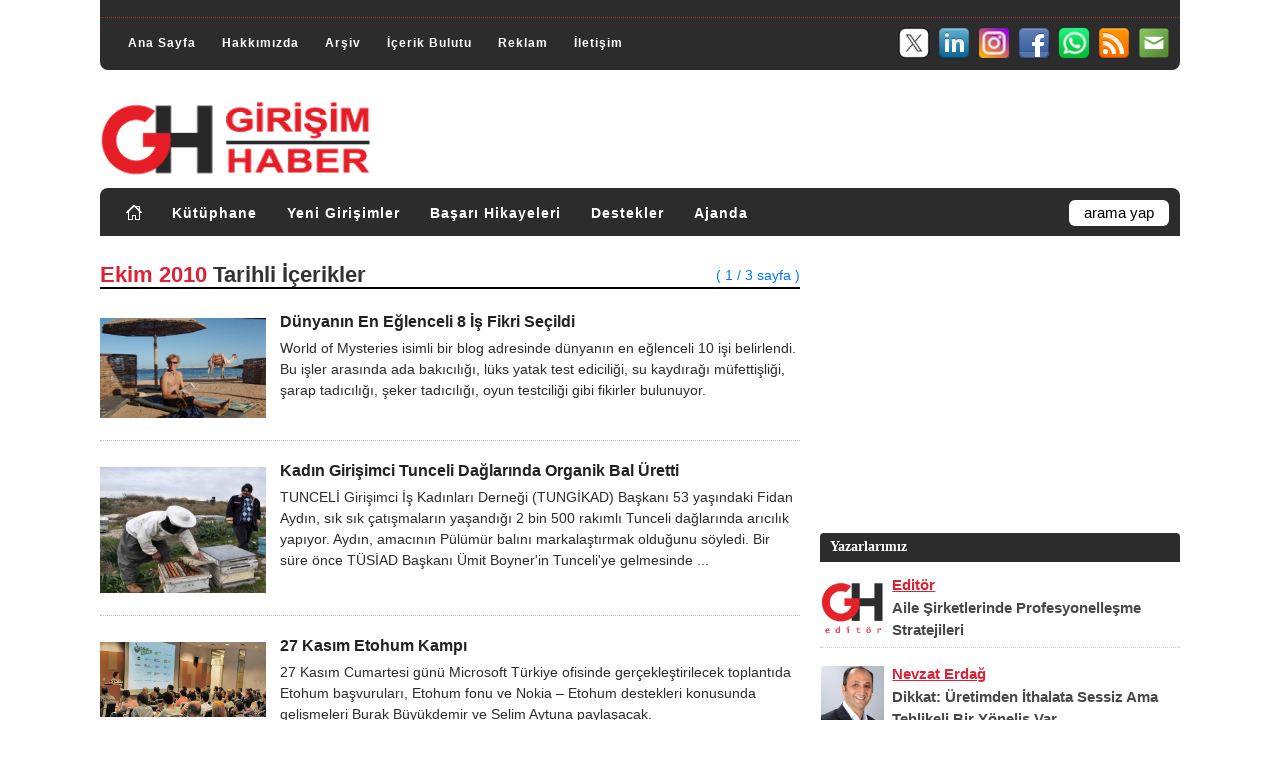

--- FILE ---
content_type: text/html; charset=utf-8
request_url: https://www.girisimhaber.com/2010/10/default.aspx
body_size: 14264
content:


<!DOCTYPE html PUBLIC "-//W3C//DTD XHTML 1.0 Transitional//EN" "https://www.w3.org/TR/xhtml1/DTD/xhtml1-transitional.dtd">
<html xmlns="https://www.w3.org/1999/xhtml" xml:lang="tr" lang="tr">
<head id="Head1"><meta name="language" content="Turkish" /><meta http-equiv="Content-Language" content="tr" /><meta charset="utf-8" /><meta http-equiv="Content-Type" content="text/html; charset=utf-8" /><meta name="author" content="Girişim Haber" /><meta name="publisher" content="Girişim Haber" /><meta name="robots" content="All" /><meta name="distribution" content="Global" /><meta name="rating" content="General" /><meta name="doc-type" content="white paper" /><meta name="doc-class" content="living document" /><meta name="doc-rights" content="public" /><meta name="classification" content="weblog" /><meta name="audience" content="all" /><meta name="google-site-verification" content="l7z8BEoIUE3xtgHxFfjo7v2riG70e-MmpVijSrGzzQ8" /><meta name="alexaVerifyID" content="i5uVbrWRIWWmHNQD1LBaUqG1Wps" /><meta name="viewport" content="width=device-width, initial-scale=1.0" /><link rel="canonical" href="https://www.girisimhaber.com" /><link rel="me" href="/hakkimizda/" /><link rel="help" title="Yardým" href="/hakkimizda/" /><link rel="stylesheet" href="/assets/css/style.css" type="text/css" defer="" /><link rel="stylesheet" href="/assets/css/master.css" type="text/css" defer="" /><link rel="stylesheet" href="/assets/css/responsive/360.css" media="(max-width:360px)" /><link rel="stylesheet" href="/assets/css/responsive/361-459.css" media="(min-width:361px) and (max-width:459px)" /><link rel="stylesheet" href="/assets/css/responsive/460-639.css" media="(min-width:460px) and (max-width:639px)" /><link rel="stylesheet" href="/assets/css/responsive/640-767.css" media="(min-width:640px) and (max-width:767px)" /><link rel="stylesheet" href="/assets/css/responsive/768-959.css" media="(min-width:768px) and (max-width:959px)" /><link rel="stylesheet" href="/assets/css/responsive/960-1199.css" media="(min-width:960px) and (max-width:1199px)" /><link rel="stylesheet" href="/assets/css/responsive/1200.css" media="(min-width:1200px)" /><link rel="stylesheet" href="/assets/css/responsive/menu.top.css" defer="" /><link rel="stylesheet" href="/assets/css/responsive/menu.cat.css" defer="" /><link rel="stylesheet" href="/assets/css/authors-posts.css" type="text/css" defer="" /><link rel="stylesheet" href="https://maxcdn.bootstrapcdn.com/font-awesome/4.4.0/css/font-awesome.min.css" defer="" /><link rel="shortcut icon" href="/assets/images/favicon.ico" type="image/x-icon" /><link rel="stylesheet" href="/assets/css/bootstrap.min.css" defer="" /><link rel="stylesheet" href="/assets/css/gh.news.css" defer="" /><link rel="stylesheet" href="/assets/css/owl.theme.min.css" defer="" /><link rel="stylesheet" href="/assets/css/owl.carousel.min.css" defer="" /><link rel="stylesheet" href="/assets/css/owl.theme.default.min.css" defer="" /><link rel="stylesheet" href="/assets/css/lazyGH.css" />
    <meta http-equiv="refresh" content="120"/>

    
    <script type="text/javascript" src="/assets/js/blog.js" defer ></script>
	<script type="text/javascript" src="/assets/js/jquery-3.5.1.min.js" charset="utf-8"></script>
    <script type="text/javascript" src="/assets/js/jquery-ui.min.js" defer ></script>
	<script type="text/javascript" src="/assets/js/bootstrap.min.js" defer ></script>
	<script type="text/javascript" src="/assets/js/menu.top.js" defer ></script>
	<script type="text/javascript" src="/assets/js/menu.cat.js" defer ></script>
	<script type="text/javascript" src="/assets/js/jquery-latest.min.js"></script>
    <script type="text/javascript" src="/assets/js/lazyGH.js"></script>

	<script async src="https://pagead2.googlesyndication.com/pagead/js/adsbygoogle.js?client=ca-pub-7326148608141245" crossorigin="anonymous"></script>
	
	<!-- Google tag (gtag.js) -->
	<script async src="https://www.googletagmanager.com/gtag/js?id=G-VNG2FBBTYB"></script>
	<script>
        window.dataLayer = window.dataLayer || [];
        function gtag() { dataLayer.push(arguments); }
        gtag('js', new Date());
        gtag('config', 'G-VNG2FBBTYB');
    </script>
<meta property="image_src" content="https://www.girisimhaber.com/assets/images/logo-use.png" /><meta property="og:site_name" content="Girişim Haber" /><meta property="og:url" content="https://www.girisimhaber.com/" /><meta property="og:title" content="Girişim Haber | Ekosistemin İçerik ve Haber Kaynağı" /><meta property="og:image" content="https://www.girisimhaber.com/assets/images/logo-use.png" /><meta property="og:description" content="Girişimcilik ile ilgili gelişmeleri takip edebileceğiniz, ekosistemdeki yeni girişimleri tanıtan girişimcilik odaklı haber, içerik ve bilgi kaynağı." /><link rel="contents" title="Archive" href="/archive.aspx" /><link rel="start" title="Girişim Haber" href="/" /><link type="application/rdf+xml" rel="meta" title="SIOC" href="https://www.girisimhaber.com/sioc.axd" /><link type="application/rss+xml" rel="alternate" title="Girişim Haber (RSS)" href="https://www.girisimhaber.com/syndication.axd?format=rss" /><link type="application/atom+xml" rel="alternate" title="Girişim Haber (ATOM)" href="https://www.girisimhaber.com/syndication.axd?format=atom" /><link type="application/rsd+xml" rel="edituri" title="RSD" href="https://www.girisimhaber.com/rsd.axd" /><meta http-equiv="content-type" content="text/html; charset=utf-8" /><link type="application/opensearchdescription+xml" rel="search" title="Girişim Haber" href="https://www.girisimhaber.com/opensearch.axd" /><link rel="prev" title="Previous page" href="/2010/10/default.aspx?page=2" /><link rel="prev" title="Previous page" href="/2010/10/default.aspx?page=2" /><title>
	Ekim 2010 tarihli Girişim Haberleri
</title></head>
<body>
    <form method="post" action="/2010/10/default.aspx" id="Form1" class="body">
<div class="aspNetHidden">
<input type="hidden" name="__EVENTTARGET" id="__EVENTTARGET" value="" />
<input type="hidden" name="__EVENTARGUMENT" id="__EVENTARGUMENT" value="" />
<input type="hidden" name="__COMPRESSEDVIEWSTATE" id="__COMPRESSEDVIEWSTATE" value="H4sIAAAAAAAEAPvPyC/ByCoXH++cn1dSlJ9THJRaWJpZlBqQX1zilJic7Z1aGR8vxsQqkVySY2Cg4pOfnpkXXJJYUlpsqAISMsQpY8zPymVkaGxqZGFuYGyZAgCx3wCIaQAAAA==" />
<input type="hidden" name="__VIEWSTATE" id="__VIEWSTATE" value="" />
</div>

<script type="text/javascript">
//<![CDATA[
var theForm = document.forms['Form1'];
if (!theForm) {
    theForm = document.Form1;
}
function __doPostBack(eventTarget, eventArgument) {
    if (!theForm.onsubmit || (theForm.onsubmit() != false)) {
        theForm.__EVENTTARGET.value = eventTarget;
        theForm.__EVENTARGUMENT.value = eventArgument;
        theForm.submit();
    }
}
//]]>
</script>


		<button onclick="backTopFunction()" id="backTopBtn" title="Yukarý Git">&uarr;</button>
        <div id="body_cover" class="clearfloat">
            <div id="top_header">
				<div id="top_banner" style="display:none"></div>
				<div class="clearRow"></div>
				<hr style=" margin-bottom:8px; border-top:0;" />
				<div class="clearRow"></div>
                <div id="top_div">
					<div id="menuTop">
						<ul>
							<li><a href="https://www.girisimhaber.com/" rel="home">Ana Sayfa</a></li>
							<li><a href="https://www.girisimhaber.com/hakkimizda">Hakkımızda</a></li>
							<li style="display:none;"><a href="https://www.girisimhaber.com/hizmetlerimiz">Hizmetlerimiz</a></li>
							<li><a href="https://www.girisimhaber.com/arsiv">Arşiv</a></li>
							<li><a href="https://www.girisimhaber.com/etiket-bulutu">İçerik Bulutu</a></li>
							<li><a href="https://www.girisimhaber.com/reklam">Reklam</a></li>
							<li><a href="https://www.girisimhaber.com/iletisim">İletişim</a></li>
						</ul>
					</div>
					<div id="header_sm">
						<ul>
							<li><a target="_blank" href="/bulten"><img src="/assets/images/icons/sm/32/mailing.png" alt="Girişim Haber E-Bülten" border="0" /></a></li>
							<li><a target="_blank" href="/RSS"><img src="/assets/images/icons/sm/32/RSS.png" alt=" Girişim Haber RSS" border="0" /></a></li>
							<li><a target="_blank" href="https://www.whatsapp.com/channel/0029Va5lABj0bIdfks4qPa0T"><img src="/assets/images/icons/sm/32/whatsapp.png" alt="GH @ Whatsapp" border="0" /></a></li>
							<li><a target="_blank" href="https://www.facebook.com/GirisimHaber"><img src="/assets/images/icons/sm/32/facebook.png" alt="GH @ Facebook" border="0" /></a></li>
							<li><a target="_blank" href="https://www.instagram.com/girisimhaber/"><img src="/assets/images/icons/sm/32/instagram.png" alt="GH @ Instagram" border="0" /></a></li>
							<li><a target="_blank" href="https://www.linkedin.com/company/girisimhaber/"><img src="/assets/images/icons/sm/32/linkedin.png" alt="GH @ Linkedin" border="0" /></a></li>
							<li><a target="_blank" href="https://x.com/GirisimHaber"><img src="/assets/images/icons/sm/32/X.png" alt="GH @ X" border="0" /></a></li>
						</ul>
					</div>
                </div>
				<div class="clearRow"></div>
            </div>
            <div id="header" class="clearfloat">
                <div class="clearfloat">
                    <div id="logo">
                        <a href="https://www.girisimhaber.com/">
                            <img src="/assets/images/logo.png" id="imgGH" alt="Girişim Haber" />
                        </a>
                    </div>
					<div id="logo_banner"></div>
                </div>
                <div id="navBar">
					<div id="menuCat">
						<ul>
							<li><a href="https://www.girisimhaber.com/" rel="home"><img src="/assets/images/icons/home.png" alt="Girişim Haber Ana Sayfa" style="border:0; margin-top:-2px;" ></img></a></li>
							<li><a href="https://www.girisimhaber.com/kategori/kutuphane">Kütüphane</a></li>
							<li><a href="https://www.girisimhaber.com/kategori/yeni-girisim">Yeni Girişimler</a></li>
							<li><a href="https://www.girisimhaber.com/kategori/basari-hikayeleri">Başarı Hikayeleri</a></li>
							<li><a href="https://www.girisimhaber.com/kategori/girisimci-destekleri">Destekler</a></li>
							<li><a href="https://www.girisimhaber.com/kategori/girisimci-ajandasi">Ajanda</a></li>
						</ul>
					</div>
                    <div id="searchbar">
                        <div id="searchbox">
<input type="text" value="arama yap" id="searchfield" onkeypress="if(event.keyCode==13) return GBContentEngine.search('/')" onfocus="GBContentEngine.searchClear('arama yap')" onblur="GBContentEngine.searchClear('arama yap')" /><input type="button" value="Ara" id="searchbutton" onclick="GBContentEngine.search('/');" onkeypress="GBContentEngine.search('/');" /></div>

                    </div>
                </div>
            </div>
            <div id="pBody" class="clearfloat">
                <div class="postBar">
                    
    <div id="cphBody_divError"></div>
    
	<div class="clearRow"></div>
    <div id="cphBody_pnlSubTitle" class="SubTitle">
        <h1 class="SubTitle_Header"><span style="color:#DD2233;">Ekim 2010</span> Tarihli İçerikler</h1>
        <div class="SubTitle_Counter"><a href="#Pager">( 1 / 3 sayfa )</a></div>
    </div>
	<div class="clearRow10"></div>
    
    
    <div id="cphBody_divPager_Top" style="width:100%; text-align:right;">
        
    </div>	
	<div class="clearRow5"></div>
	
    
<div class="postPagingTop" style="display:none;">
  <a href="/2010/10/default.aspx?page=2" id="cphBody_PostList1_hlPrev_top" style="float:left">&lt;&lt; Önceki Haberler</a>
  
  <br />
</div>
<div id="cphBody_PostList1_posts" class="posts"><div id="cphBody_PostList1_b26ad89302d04b6588eee0da194e42b1_frontpage">
<div class="post_item_homelist">
	<div class="post_image_homelist">
		<a href="/post/2010/10/31/Dunyanin-En-Eglenceli-8-Is-Fikri-Secildi.aspx" class="title" rel="bookmark" ><img src="https://www.girisimhaber.com/image.axd?picture=2010%2f10%2fGH_Ben_Southall.jpg" width="auto" height="auto"  class="lazyGH" alt="Dünyanın En Eğlenceli 8 İş Fikri Seçildi" /></a>
	</div>
	<div class="post_title_homelist">
		<a href="/post/2010/10/31/Dunyanin-En-Eglenceli-8-Is-Fikri-Secildi.aspx" rel="bookmark" ><h3>D&#252;nyanın En Eğlenceli 8 İş Fikri Se&#231;ildi</h3></a>
	</div>
	<div class="post_info_homelist">
		
	</div>
	<div class="post_summary_homelist">
		World of Mysteries isimli bir blog adresinde dünyanın en eğlenceli 10 işi belirlendi. Bu işler arasında ada bakıcılığı, lüks yatak test ediciliği, su kaydırağı müfettişliği, şarap tadıcılığı, şeker tadıcılığı, oyun testciliği gibi fikirler bulunuyor.&nbsp;
		
	</div>
</div></div><div id="cphBody_PostList1_3a5ead6031a04107ad1f5f6abb2f8901_frontpage">
<div class="post_item_homelist">
	<div class="post_image_homelist">
		<a href="/post/2010/10/31/Kadin-Girisimci-Tunceli-Daglarinda-Organik-Bal-Uretti.aspx" class="title" rel="bookmark" ><img src="../../image.axd?picture=2010%2f10%2ftunceli-daglarinda-organik-bal-uretimi.jpg" width="auto" height="auto"  class="lazyGH" alt="Kadın Girişimci Tunceli Dağlarında Organik Bal Üretti" /></a>
	</div>
	<div class="post_title_homelist">
		<a href="/post/2010/10/31/Kadin-Girisimci-Tunceli-Daglarinda-Organik-Bal-Uretti.aspx" rel="bookmark" ><h3>Kadın Girişimci Tunceli Dağlarında Organik Bal &#220;retti</h3></a>
	</div>
	<div class="post_info_homelist">
		
	</div>
	<div class="post_summary_homelist">
		TUNCELİ Girişimci İş Kadınları Derneği (TUNGİKAD) Başkanı 53 yaşındaki Fidan Aydın, sık sık çatışmaların yaşandığı 2 bin 500 rakımlı Tunceli dağlarında arıcılık yapıyor. Aydın, amacının Pülümür balını markalaştırmak olduğunu söyledi. Bir süre önce TÜSİAD Başkanı Ümit Boyner'in Tunceli'ye gelmesinde  ...&nbsp;
		
	</div>
</div></div><div id="cphBody_PostList1_88c85ce0da9e4d8e957cabc55b741b0e_frontpage">
<div class="post_item_homelist">
	<div class="post_image_homelist">
		<a href="/post/2010/10/30/27-Kasim-Etohum-Kampi.aspx" class="title" rel="bookmark" ><img src="https://www.girisimhaber.com/image.axd?picture=2010%2f10%2fGH_Etohum.jpg" width="auto" height="auto"  class="lazyGH" alt="27 Kasım Etohum Kampı" /></a>
	</div>
	<div class="post_title_homelist">
		<a href="/post/2010/10/30/27-Kasim-Etohum-Kampi.aspx" rel="bookmark" ><h3>27 Kasım Etohum Kampı</h3></a>
	</div>
	<div class="post_info_homelist">
		
	</div>
	<div class="post_summary_homelist">
		27 Kasım Cumartesi günü Microsoft Türkiye ofisinde gerçekleştirilecek toplantıda Etohum başvuruları, Etohum fonu ve Nokia – Etohum destekleri konusunda gelişmeleri Burak Büyükdemir ve Selim Aytuna paylaşacak.&nbsp;
		
	</div>
</div></div><div id="cphBody_PostList1_1f565b4287714cbd86d22cb4a5e3c4b9_frontpage">
<div class="post_item_homelist">
	<div class="post_image_homelist">
		<a href="/post/2010/10/28/koc-tofas-ve-vestel-ar-ge-devleri-arasina-girdi.aspx" class="title" rel="bookmark" ><img src="https://www.girisimhaber.com/image.axd?picture=2010%2f10%2ftoyota.jpg" width="auto" height="auto"  class="lazyGH" alt="Koç, Tofaş ve Vestel, Ar-Ge Devleri Arasına Girdi" /></a>
	</div>
	<div class="post_title_homelist">
		<a href="/post/2010/10/28/koc-tofas-ve-vestel-ar-ge-devleri-arasina-girdi.aspx" rel="bookmark" ><h3>Ko&#231;, Tofaş ve Vestel, Ar-Ge Devleri Arasına Girdi</h3></a>
	</div>
	<div class="post_info_homelist">
		
	</div>
	<div class="post_summary_homelist">
		Dünyada en çok Ar-Ge harcaması yapan şirketler arasına Türkler de girdi. AB Komisyonu'nun raporu dünya devlerinin 2009'da Ar-Ge yatırımlarına harcadıkları paraları ortaya koydu. Listeye üç Türk şirketi de girdi. Koç Holding 505'inci, Tofaş 529'uncu ve Vestel 1096'ncı sırayı aldı.&nbsp;
		
	</div>
</div></div><div id="cphBody_PostList1_fc32fd5c55814e7ba59ddffab0bb1137_frontpage">
<div class="post_item_homelist">
	<div class="post_image_homelist">
		<a href="/post/2010/10/28/Agacin-Hasadini-15-Saniyede-Toplayan-Makine-Gelistirdiler.aspx" class="title" rel="bookmark" ><img src="https://www.girisimhaber.com/image.axd?picture=2010%2f10%2fk_Agac-Sallama-Makinesi.jpg" width="auto" height="auto"  class="lazyGH" alt="Ağacın Hasadını 15 Saniyede Toplayan Makine Geliştirdiler" /></a>
	</div>
	<div class="post_title_homelist">
		<a href="/post/2010/10/28/Agacin-Hasadini-15-Saniyede-Toplayan-Makine-Gelistirdiler.aspx" rel="bookmark" ><h3>Ağacın Hasadını 15 Saniyede Toplayan Makine Geliştirdiler</h3></a>
	</div>
	<div class="post_info_homelist">
		
	</div>
	<div class="post_summary_homelist">
		Denizli’de bir emekli cerrahi uzmanı ile makina mühendisi ‘Ağaç Sallama Makinesi’ geliştirdi.

Türkiye’de devletin de desteği ile son yıllarda binlerce dönümlük araziye ceviz ve badem ağacı dikildi. Ancak bunların hasadını yapmak kolay değil. Ceviz ağacının uzun boyuna birçok sırık yetişmediği içi ...&nbsp;
		
	</div>
</div></div><div id="cphBody_PostList1_86a6a1d5a7894ca1b63d509f55c88633_frontpage">
<div class="post_item_homelist">
	<div class="post_image_homelist">
		<a href="/post/2010/10/28/igiad-girisimcilik-odulu-saruhan-grubunun-oldu.aspx" class="title" rel="bookmark" ><img src="https://www.girisimhaber.com/image.axd?picture=2010%2f10%2figiad.jpg" width="auto" height="auto"  class="lazyGH" alt="İGİAD Girişimcilik Ödülü Saruhan Grubu’nun Oldu" /></a>
	</div>
	<div class="post_title_homelist">
		<a href="/post/2010/10/28/igiad-girisimcilik-odulu-saruhan-grubunun-oldu.aspx" rel="bookmark" ><h3>İGİAD Girişimcilik &#214;d&#252;l&#252; Saruhan Grubu’nun Oldu</h3></a>
	</div>
	<div class="post_info_homelist">
		
	</div>
	<div class="post_summary_homelist">
		İktisadi Girişim ve İş Ahlakı Derneği’nin (İGİAD) Girişimcilik Ödülü’ne Saruhan Şirketler Grubu Yönetim Kurulu...&nbsp;
		
	</div>
</div></div>
<div style="clear:both; overflow:hidden; padding: 12px 0 10px 0; width:100%; min-height:100px; display:block;">
	<script async src="https://pagead2.googlesyndication.com/pagead/js/adsbygoogle.js"></script>
	<!-- Duyarlı ddGen Banner -->
	<ins class="adsbygoogle"
		 style="display:block"
		 data-ad-client="ca-pub-7326148608141245"
		 data-ad-slot="5375713202"
		 data-ad-format="link"
		 data-full-width-responsive="true"></ins>
	<script>
		 (adsbygoogle = window.adsbygoogle || []).push({});
	</script>
</div>
<div class="clearRow20"></div><div id="cphBody_PostList1_23e73a18463b4b3e9145a2991a2bff72_frontpage">
<div class="post_item_homelist">
	<div class="post_image_homelist">
		<a href="/post/2010/10/28/Turkcell-TeknoFikirleri-Bekliyor.aspx" class="title" rel="bookmark" ><img src="../../image.axd?picture=2010%2f10%2fturkcell.jpeg" width="auto" height="auto"  class="lazyGH" alt="Turkcell TeknoFikir'leri Bekliyor" /></a>
	</div>
	<div class="post_title_homelist">
		<a href="/post/2010/10/28/Turkcell-TeknoFikirleri-Bekliyor.aspx" rel="bookmark" ><h3>Turkcell TeknoFikir&#39;leri Bekliyor</h3></a>
	</div>
	<div class="post_info_homelist">
		
	</div>
	<div class="post_summary_homelist">
		Turkcell’den yapılan açıklamada, Turkcell ile etkin girişimcileri desteklemek amacıyla kurulmuş uluslararası sivil toplum kuruluşu Endeavor Türkiye tarafından, Türkiye’de geliştirilen mobil iş fikirlerinin sayısını artırmak, gençlerin fikirlerini başarılı iş modellerine dönüştürmek ve ekosisteme yen ...&nbsp;
		
	</div>
</div></div><div id="cphBody_PostList1_916c1da5a15a4456b9174e722958fc5d_frontpage">
<div class="post_item_homelist">
	<div class="post_image_homelist">
		<a href="/post/2010/10/28/Gayrimenkul-Odullerine-AUTOPIA-Damgasi.aspx" class="title" rel="bookmark" ><img src="../../image.axd?picture=2010%2f10%2fautopia.jpg" width="auto" height="auto"  class="lazyGH" alt="Gayrimenkul Ödülleri'ne AUTOPIA Damgası" /></a>
	</div>
	<div class="post_title_homelist">
		<a href="/post/2010/10/28/Gayrimenkul-Odullerine-AUTOPIA-Damgasi.aspx" rel="bookmark" ><h3>Gayrimenkul &#214;d&#252;lleri&#39;ne AUTOPIA Damgası</h3></a>
	</div>
	<div class="post_info_homelist">
		
	</div>
	<div class="post_summary_homelist">
		24 Eylül Cuma günü İngiltere’nin başkenti Londra’da düzenlenen Uluslararası Gayrimenkul Ödülleri yarışmasında hem Türkiye’nin 2010 yılındaki Mimari Projesi hem de Avrupa’nın 2010 yılındaki Mimari Projesi kategorilerinde birincilik ödüllerini kazanan Autopia bu sene düzenlenen ödül törenine adeta dam ...&nbsp;
		
	</div>
</div></div><div id="cphBody_PostList1_f200885ba7af4999938c50f4b916fdfe_frontpage">
<div class="post_item_homelist">
	<div class="post_image_homelist">
		<a href="/post/2010/10/26/Uygulamali-Girisimcilik-Egitimi.aspx" class="title" rel="bookmark" ><img src="https://www.girisimhaber.com/image.axd?picture=2010%2f10%2fGH_Egitim.jpg" width="auto" height="auto"  class="lazyGH" alt="Uygulamalı Girişimcilik Eğitimi" /></a>
	</div>
	<div class="post_title_homelist">
		<a href="/post/2010/10/26/Uygulamali-Girisimcilik-Egitimi.aspx" rel="bookmark" ><h3>Uygulamalı Girişimcilik Eğitimi</h3></a>
	</div>
	<div class="post_info_homelist">
		
	</div>
	<div class="post_summary_homelist">
		İstanbul Esnaf ve Sanatkârlar Odaları Birliği (İSTESOB), hayata geçirdiği eğitim programı ile 250 kursiyere hem patronluk öğretti hem de para kazandırdı. Eğitimin ardından kendi iş yerlerini açacak kursiyerler, 27 bin lira hibe para ve 70bin TL'ye kadar sıfır faizli kredi kullanmaya hak kazanacak.&nbsp;
		
	</div>
</div></div><div id="cphBody_PostList1_b6abbf3821d4476fa8e8c133e0aef62b_frontpage">
<div class="post_item_homelist">
	<div class="post_image_homelist">
		<a href="/post/2010/10/25/Ar-Ge-ye-en-cok-onem-veren-sektor-savunma-sanayi.aspx" class="title" rel="bookmark" ><img src="https://www.girisimhaber.com/image.axd?picture=2010%2f10%2farge.jpg" width="auto" height="auto"  class="lazyGH" alt="Ar-Ge’ye En Fazla Önem Veren Sektör Savunma Sanayi" /></a>
	</div>
	<div class="post_title_homelist">
		<a href="/post/2010/10/25/Ar-Ge-ye-en-cok-onem-veren-sektor-savunma-sanayi.aspx" rel="bookmark" ><h3>Ar-Ge’ye En Fazla &#214;nem Veren Sekt&#246;r Savunma Sanayi</h3></a>
	</div>
	<div class="post_info_homelist">
		
	</div>
	<div class="post_summary_homelist">
		TOBB Türkiye Savunma Sanayi Meclisi toplantısına katılan Savunma Sanayi Müsteşarı Murad Bayar, savunma sanayini, Ar-Ge ve teknolojik gelişime en çok önem veren sektör olarak nitelendirdi. Bayar, güçlü savunma sanayinin, güçlü yan sanayi ile mümkün olduğuna dikkat çekerken, sektörün 2011 yılında, 1 m ...&nbsp;
		
	</div>
</div></div><div id="cphBody_PostList1_6f87eef0077b44ff9bba7d386764daef_frontpage">
<div class="post_item_homelist">
	<div class="post_image_homelist">
		<a href="/post/2010/10/25/mucit-kobiler-bulus-hizinda-cin-e-yetisti.aspx" class="title" rel="bookmark" ><img src="https://www.girisimhaber.com/image.axd?picture=2010%2f10%2fpatentt.jpg" width="auto" height="auto"  class="lazyGH" alt="Mucit KOBİ'ler Buluş Hızında Çin'e Yetişti" /></a>
	</div>
	<div class="post_title_homelist">
		<a href="/post/2010/10/25/mucit-kobiler-bulus-hizinda-cin-e-yetisti.aspx" rel="bookmark" ><h3>Mucit KOBİ&#39;ler Buluş Hızında &#199;in&#39;e Yetişti</h3></a>
	</div>
	<div class="post_info_homelist">
		
	</div>
	<div class="post_summary_homelist">
		2005'te başlayan Ar-Ge teşvikleri Türk sanayisine devrim yaptırdı. Özellikle KOBİ'ler cumhuriyet tarihinde ilk kez patent artış hızında Ülkeler Artış oranı (%) dünya ikincisi oldu. Markalaşmada ise 85 bin tescil ile Avrupa lideriyiz. Türkiye son beş yıldır patent ve buluş alanında adeta sessiz bir d ...&nbsp;
		
	</div>
</div></div><div id="cphBody_PostList1_8c1e64c261ce4d02a42d09bdf83cfba4_frontpage">
<div class="post_item_homelist">
	<div class="post_image_homelist">
		<a href="/post/2010/10/25/batakligi-bahce-yapti-yilda-60-ton-kivi-uretiyor.aspx" class="title" rel="bookmark" ><img src="https://www.girisimhaber.com/image.axd?picture=2010%2f10%2fimgres.jpg" width="auto" height="auto"  class="lazyGH" alt="Bataklığı Bahçe Yaptı, Yılda 60 Ton Kivi Üretiyor" /></a>
	</div>
	<div class="post_title_homelist">
		<a href="/post/2010/10/25/batakligi-bahce-yapti-yilda-60-ton-kivi-uretiyor.aspx" rel="bookmark" ><h3>Bataklığı Bah&#231;e Yaptı, Yılda 60 Ton Kivi &#220;retiyor</h3></a>
	</div>
	<div class="post_info_homelist">
		
	</div>
	<div class="post_summary_homelist">
		Bartın'da 2002 yılından beri tekstil üretimi gerçekleştiren Yonca-Tim Tekstil Tarım Şirketi meyve üretiminde de adından söz ettirmeye başladı. Otlak ve balçık araziyi büyük bir özveri ve çalışma ile tarıma açıp modern şartlarda kivi üretimi yapmaya başlayan firma yılda 60 ton kivi üretmeyi başardı. ...&nbsp;
		
	</div>
</div></div><div id="cphBody_PostList1_d1e7d535c64348aa9e3a60bf8d6b6fae_frontpage">
<div class="post_item_homelist">
	<div class="post_image_homelist">
		<a href="/post/2010/10/25/itu-binlerce-proje-gelistirdi-kasasina-225-milyon-tl-girdi.aspx" class="title" rel="bookmark" ><img src="https://www.girisimhaber.com/image.axd?picture=2010%2f10%2fimgresss.jpg" width="auto" height="auto"  class="lazyGH" alt="İTÜ Binlerce Proje Geliştirdi Kasasına 225 Milyon TL Girdi" /></a>
	</div>
	<div class="post_title_homelist">
		<a href="/post/2010/10/25/itu-binlerce-proje-gelistirdi-kasasina-225-milyon-tl-girdi.aspx" rel="bookmark" ><h3>İT&#220; Binlerce Proje Geliştirdi Kasasına 225 Milyon TL Girdi</h3></a>
	</div>
	<div class="post_info_homelist">
		
	</div>
	<div class="post_summary_homelist">
		Üniversite ile sanayi işbirliğini uygulayan İTÜ, bünyesindeki ARI Teknokent’te Türkiye’nin ilk helikopterinden nano teknolojiye kadar binlerce proje üretti. Kasasına 225 milyon TL girdi. En prestijli üniversite sıralama sistemi olan “QSTimes Higher Education” ın verilerine göre dünyada 129′uncu olan ...&nbsp;
		
	</div>
</div></div>
<div style="clear:both; overflow:hidden; padding: 12px 0 10px 0; width:100%; min-height:100px; display:block;">
	<script async src="https://pagead2.googlesyndication.com/pagead/js/adsbygoogle.js"></script>
	<!-- Duyarlı ddGen Banner -->
	<ins class="adsbygoogle"
		 style="display:block"
		 data-ad-client="ca-pub-7326148608141245"
		 data-ad-slot="5375713202"
		 data-ad-format="link"
		 data-full-width-responsive="true"></ins>
	<script>
		 (adsbygoogle = window.adsbygoogle || []).push({});
	</script>
</div>
<div class="clearRow20"></div><div id="cphBody_PostList1_ced5cf786c894b6db834939826230164_frontpage">
<div class="post_item_homelist">
	<div class="post_image_homelist">
		<a href="/post/2010/10/24/Girisimcilere-450-Milyon-Lira-Hibe-Edilecek.aspx" class="title" rel="bookmark" ><img src="../../image.axd?picture=2010%2f10%2fkobi_hibe.jpeg" width="auto" height="auto"  class="lazyGH" alt="Girişimcilere 450 Milyon Lira Hibe Edilecek" /></a>
	</div>
	<div class="post_title_homelist">
		<a href="/post/2010/10/24/Girisimcilere-450-Milyon-Lira-Hibe-Edilecek.aspx" rel="bookmark" ><h3>Girişimcilere 450 Milyon Lira Hibe Edilecek</h3></a>
	</div>
	<div class="post_info_homelist">
		
	</div>
	<div class="post_summary_homelist">
		Türkiye'de 2005 yılında işsizliğe panzehir olarak yapılandırılmaya başlanan ve ilk örnekleri İzmir ile Adana’da kurulan Bölgesel Kalkınma Ajansları’nın sayısı 26’yı buldu. Amaçları finansman sıkıntısı çeken yaratıcı ve üretici KOBİ’leri desteklemek olan ajansların destekleme ve hibe bütçeleri de top ...&nbsp;
		
	</div>
</div></div><div id="cphBody_PostList1_fa9713237bdb40738cb585de6fb50bdf_frontpage">
<div class="post_item_homelist">
	<div class="post_image_homelist">
		<a href="/post/2010/10/24/Turkiyenin-En-Basarili-10-Genci-Aciklandi.aspx" class="title" rel="bookmark" ><img src="../../image.axd?picture=2010%2f10%2ftoyp_logo.jpg" width="auto" height="auto"  class="lazyGH" alt="Türkiye'nin En Başarılı 10 Genci Açıklandı !" /></a>
	</div>
	<div class="post_title_homelist">
		<a href="/post/2010/10/24/Turkiyenin-En-Basarili-10-Genci-Aciklandi.aspx" rel="bookmark" ><h3>T&#252;rkiye&#39;nin En Başarılı 10 Genci A&#231;ıklandı !</h3></a>
	</div>
	<div class="post_info_homelist">
		
	</div>
	<div class="post_summary_homelist">
		Junior Chamber International tarafından düzenlenen TOYP'10 (Ten Outstanding Young Persons) "Türkiye'nin 10 Başarılı Genci" ödül töreni Kadir Has Üniversitesi'nde gerçekleştirildi ve Türkiye'nin en başarılı 10 genci açıklandı.&nbsp;
		
	</div>
</div></div><div id="cphBody_PostList1_15bd607d1d8345e282e7206c1775d40c_frontpage">
<div class="post_item_homelist">
	<div class="post_image_homelist">
		<a href="/post/2010/10/23/birFIKRINmiVAR-Girisimcilik-Seruveni-2010-11.aspx" class="title" rel="bookmark" ><img src="https://www.girisimhaber.com/image.axd?picture=2010%2f10%2flogo2010-11.png" width="auto" height="auto"  class="lazyGH" alt="birFİKRİNmiVAR? Girişimcilik Serüveni 2010/ 11" /></a>
	</div>
	<div class="post_title_homelist">
		<a href="/post/2010/10/23/birFIKRINmiVAR-Girisimcilik-Seruveni-2010-11.aspx" rel="bookmark" ><h3>birFİKRİNmiVAR? Girişimcilik Ser&#252;veni 2010/ 11</h3></a>
	</div>
	<div class="post_info_homelist">
		
	</div>
	<div class="post_summary_homelist">
		2007’den beri düzenlenen ve bu süreçte 162 farklı üniversiteden 5.000'in üzerinde başvuru alarak kıran kırana bir mücadeleye ev sahipliği yapan ve her sene birinci gelen girişimcisinin hayalini gerçekleştirip ona şirket kurarak büyük ses getiren girişimcilik yarışmamız bu sene daha güçlü ortaklar ve ...&nbsp;
		
	</div>
</div></div><div id="cphBody_PostList1_87a58e4ad3cd4941bcd02814a08f6be5_frontpage">
<div class="post_item_homelist">
	<div class="post_image_homelist">
		<a href="/post/2010/10/23/O2O-Ticarette-Trilyon-Dolarlik-Firsat.aspx" class="title" rel="bookmark" ><img src="https://www.girisimhaber.com/image.axd?picture=2010%2f10%2fGH_spa.jpg" width="auto" height="auto"  class="lazyGH" alt="O2O Ticarette Trilyon Dolarlık Fırsat" /></a>
	</div>
	<div class="post_title_homelist">
		<a href="/post/2010/10/23/O2O-Ticarette-Trilyon-Dolarlik-Firsat.aspx" rel="bookmark" ><h3>O2O Ticarette Trilyon Dolarlık Fırsat</h3></a>
	</div>
	<div class="post_info_homelist">
		
	</div>
	<div class="post_summary_homelist">
		Groupon’u aslında çok kısa bir zamanda bu kadar büyüyebilen bir şirket yapan, indirimli ürünlerin site üzerinden belirli bir miktarda satıldıktan sonra alıcılara gönderilmesi değil. Aslında Groupon’u bu kadar büyüten ürün satışı da değil.&nbsp;
		
	</div>
</div></div><div id="cphBody_PostList1_d19044ce23ec4ef7b3c99d84dafb9b3d_frontpage">
<div class="post_item_homelist">
	<div class="post_image_homelist">
		<a href="/post/2010/10/23/Genc-Girisimciler-TOBBda-Meclis-Kuruyor.aspx" class="title" rel="bookmark" ><img src="../../image.axd?picture=2010%2f10%2ftobb.jpg" width="auto" height="auto"  class="lazyGH" alt="Genç Girişimciler TOBB'da Meclis Kuruyor!" /></a>
	</div>
	<div class="post_title_homelist">
		<a href="/post/2010/10/23/Genc-Girisimciler-TOBBda-Meclis-Kuruyor.aspx" rel="bookmark" ><h3>Gen&#231; Girişimciler TOBB&#39;da Meclis Kuruyor!</h3></a>
	</div>
	<div class="post_info_homelist">
		
	</div>
	<div class="post_summary_homelist">
		TOBB Ankara Genç Girişimciler Kurulu, Başkentte genç girişimcilerin temsil edileceği bir meclisin kuruluşu için çalışmalara başladı. Ankara Ticaret Odası'ndan (ATO) yapılan yazılı açıklamaya göre, Teknogirişim İşletmeleri ve Araştırma Geliştirme Derneği'nin (TARGET) 1. Olağan Genel Kurulu 15 Ekim'de ...&nbsp;
		
	</div>
</div></div><div id="cphBody_PostList1_4dd82276940d4d65a4629b6d41da2e9d_frontpage">
<div class="post_item_homelist">
	<div class="post_image_homelist">
		<a href="/post/2010/10/22/Musluk-Suyunu-Icirmek-Icin-1-5-Milyon-Liralik-Yatirim-Yapti.aspx" class="title" rel="bookmark" ><img src="../../image.axd?picture=2010%2f10%2ficme_suyu_yatirim.jpg" width="auto" height="auto"  class="lazyGH" alt="Musluk Suyunu İçirmek İçin 1,5 Milyon Liralık Yatırım Yaptı" /></a>
	</div>
	<div class="post_title_homelist">
		<a href="/post/2010/10/22/Musluk-Suyunu-Icirmek-Icin-1-5-Milyon-Liralik-Yatirim-Yapti.aspx" rel="bookmark" ><h3>Musluk Suyunu İ&#231;irmek İ&#231;in 1,5 Milyon Liralık Yatırım Yaptı</h3></a>
	</div>
	<div class="post_info_homelist">
		
	</div>
	<div class="post_summary_homelist">
		Doğadaki kaynak suyu oluşumunu taklit ederek ürettiği Tordes markalı su mineralleştirme cihazlarıyla piyasaya giren Zet Group 1,5 milyon TL yatırımla Türkiye’de üretime başladı. Şirket, sisteminin, musluk suyunun demleyip, içime hazır hale getirdiğini savunuyor.&nbsp;
		
	</div>
</div></div><div id="cphBody_PostList1_05794bf9b73a4420829d92449b7330ea_frontpage">
<div class="post_item_homelist">
	<div class="post_image_homelist">
		<a href="/post/2010/10/22/Sanko-Holdingden-Gaziantepe-80-Milyon-Dolarlik-Yatirim.aspx" class="title" rel="bookmark" ><img src="../../image.axd?picture=2010%2f10%2fsanko_logosu.jpg" width="auto" height="auto"  class="lazyGH" alt="Sanko Holding'den Gaziantep'e 80 Milyon Dolarlık Yatırım" /></a>
	</div>
	<div class="post_title_homelist">
		<a href="/post/2010/10/22/Sanko-Holdingden-Gaziantepe-80-Milyon-Dolarlik-Yatirim.aspx" rel="bookmark" ><h3>Sanko Holding&#39;den Gaziantep&#39;e 80 Milyon Dolarlık Yatırım</h3></a>
	</div>
	<div class="post_info_homelist">
		
	</div>
	<div class="post_summary_homelist">
		Sanko Holding’in ambalaj sektöründeki şirketi Süper Film, Gaziantep’te 80 milyon dolarlık yatırımla yıllık 50 bin ton polyester film (BOPET) üretecek tesis kuruyor.&nbsp;
		
	</div>
</div></div></div>
<div id="cphBody_PostList1_pPaging" class="postPaging" style="display:none;">
  <a href="/2010/10/default.aspx?page=2" id="cphBody_PostList1_hlPrev" style="float:left">&lt;&lt; Önceki Haberler</a>
  
</div>
    
	
    <div id="cphBody_divPager_Bottom">
        <div class="clearRow10"></div>
        <div style="margin: 0 auto; width:200px;" ><div class="pagerItem_Number_Active" >1</div><div class="pagerItem_NumberDivider">|</div><div class="pagerItem_Number" ><a href="/2010/10/default.aspx?page=2">2</a></div><div class="pagerItem_NumberDivider">|</div><div class="pagerItem_Number" ><a href="/2010/10/default.aspx?page=3">3</a></div><div class="pagerItem_NumberDivider">|</div><div class="pagerItem_Number" ><a href="/2010/10/default.aspx?page=2">&raquo;</a></div></div>
        <div class="clearRow10"></div>
    </div>
    <div class="clearRow10"></div>

                </div>
                <div id="sideBar" class="clearfloat">
                    <div id="div_MayNotBeDisplay_Ads">
                        <div style="display:none; margin:0 0 15px 0;">
							<img class="lazyGH" src="https://www.girisimhaber.com/assets/images/banners/tc.png" style="width:100%;" alt="Türkiye Cumhuriyeti" />
						</div>
                        <div id="sidebar-topbanner" style="display:block;">
							<script async src="https://pagead2.googlesyndication.com/pagead/js/adsbygoogle.js?client=ca-pub-7326148608141245"
     crossorigin="anonymous"></script>
							<!-- 300x250 Banner 1 -->
							<ins class="adsbygoogle"
								 style="display:inline-block;width:300px;height:250px"
								 data-ad-client="ca-pub-7326148608141245"
								 data-ad-slot="9603922191"></ins>
							<script>
								 (adsbygoogle = window.adsbygoogle || []).push({});
							</script>
						</div>
						<div style="display:none; margin:10px 0 0 0;">
							<a href="https://www.girisimhaber.com/post/2023/12/19/Teknofest-2024-Yarisma-Bavurulari-Basladi.aspx" target="_blank" style="border:0px;">
								<img class="lazyGH" src="https://www.girisimhaber.com/assets/images/banners/teknofest-2024-gh.jpg" style="width:100%;" />
							</a>
						</div>
						<div style="display:none; margin:10px 0 5px 0;">
							<a href="https://www.girisimhaber.com/reklam#banner" target="_self" style="border:0px;">
								<img class="lazyGH" src="https://www.girisimhaber.com/assets/images/banners/reklam-vermek-istermisiniz-350x46.png" style="width:100%;" />
							</a>
						</div>
                    </div>
                    <div class="clearRow"></div>
                    <div id="div_MayNotBeDisplay_Auths" style="display:block;">
                        <div id="sideBar-bottom">
                            <h3>Yazarlarımız</h3>
                            

<div style="background-color:White;">
    <ul id="authors" class="authors_posts">
        <li class="authors_posts_li">	<a href="/yazar/editor"><img src="https://www.girisimhaber.com/assets/images/profiles/gh-editor.png" width="80" height="80" style="border:0;"  alt="Editör" /></a>	<a style="color:#DD2233; text-decoration:underline;" href="/yazar/editor"><h2>Editör</h2></a>	<div style="height:4px;"></div>	<a class="authors_posts_post" href="/post/2026/01/16/Aile-Sirketlerinde-Profesyonellesme-Stratejileri.aspx">Aile Şirketlerinde Profesyonelleşme Stratejileri</a></li><li class="authors_posts_li">	<a href="/yazar/nevzat-erdag"><img src="https://www.girisimhaber.com/assets/images/profiles/nevzat-erdag.jpg" width="80" height="80" style="border:0;"  alt="Nevzat Erdağ" /></a>	<a style="color:#DD2233; text-decoration:underline;" href="/yazar/nevzat-erdag"><h2>Nevzat Erdağ</h2></a>	<div style="height:4px;"></div>	<a class="authors_posts_post" href="/post/2025/12/03/Dikkat-Uretimden-Ithalata-Sessiz-Ama-Tehlikeli-Bir-Yonelis-Var.aspx">Dikkat: Üretimden İthalata Sessiz Ama Tehlikeli Bir Yöneliş Var</a></li><li class="authors_posts_li">	<a href="/yazar/idris-cin"><img src="https://www.girisimhaber.com/assets/images/profiles/idris-cin-y.png" width="80" height="80" style="border:0;"  alt="İdris Cin" /></a>	<a style="color:#DD2233; text-decoration:underline;" href="/yazar/idris-cin"><h2>İdris Cin</h2></a>	<div style="height:4px;"></div>	<a class="authors_posts_post" href="/post/2025/10/28/TURKIYE-GIRISIMCI-BULUSMASI-2025-Geri-Sayim-Basladi.aspx">TÜRKİYE GİRİŞİMCİ BULUŞMASI 2025 İçin Geri Sayım Başladı</a></li><li class="authors_posts_li">	<a href="/yazar/emrah-altuntecim"><img src="https://www.girisimhaber.com/assets/images/profiles/Emrah-Altuntecim.jpg" width="80" height="80" style="border:0;"  alt="Emrah Altuntecim" /></a>	<a style="color:#DD2233; text-decoration:underline;" href="/yazar/emrah-altuntecim"><h2>Emrah Altuntecim</h2></a>	<div style="height:4px;"></div>	<a class="authors_posts_post" href="/post/2025/02/15/Yapay-Zeka-Endise-ve-Farkindalik.aspx">Yapay Zekâ, Endişe ve Farkındalık</a></li><li class="authors_posts_li">	<a href="/yazar/konuk-yazar"><img src="https://www.girisimhaber.com/assets/images/profiles/gh-konuk-yazar.jpg" width="80" height="80" style="border:0;"  alt="Konuk Yazar" /></a>	<a style="color:#DD2233; text-decoration:underline;" href="/yazar/konuk-yazar"><h2>Konuk Yazar</h2></a>	<div style="height:4px;"></div>	<a class="authors_posts_post" href="/post/2022/07/25/Biz-Yapalim-Musteri-Zaten-Gelir-Dedik-Gelmedi-ve-Battik.aspx">"Biz Yapalım Müşteri Zaten Gelir" Dedik, Gelmedi ve Battık!</a></li><li class="authors_posts_li">	<a href="/yazar/salih-keskin"><img src="https://www.girisimhaber.com/assets/images/profiles/salih-keskin.jpg" width="80" height="80" style="border:0;"  alt="Salih Keskin" /></a>	<a style="color:#DD2233; text-decoration:underline;" href="/yazar/salih-keskin"><h2>Salih Keskin</h2></a>	<div style="height:4px;"></div>	<a class="authors_posts_post" href="/post/2022/06/30/Girisimciler-Yaptiginiz-Isin-Kilosu-Kac-Para.aspx">Girişimciler, Yaptığınız İşin Kilosu Kaç Para?</a></li>
    </ul>
</div>
                        </div>
                    </div>
                    <div id="div_MayNotBeDisplay_Cats">
                        <div id="sideBar_cat">
                            <h3>İçerik Kategorileri</h3>
                            <span><DIV><a href="/kategori/aile-sirketleri/feed"><img src="/assets/images/icons/rss.png" alt="Aile Şirketleri RSS" class="rssButton lazyGH" /></a><a href="/kategori/aile-sirketleri" title="Aile Şirketleri"><h2>Aile Şirketleri</h2></a></DIV><DIV><a href="/kategori/arastirma-rapor/feed"><img src="/assets/images/icons/rss.png" alt="Araştırma / Rapor RSS" class="rssButton lazyGH" /></a><a href="/kategori/arastirma-rapor" title="Araştırma / Rapor"><h2>Araştırma / Rapor</h2></a></DIV><DIV><a href="/kategori/basari-hikayeleri/feed"><img src="/assets/images/icons/rss.png" alt="Başarı Hikayeleri RSS" class="rssButton lazyGH" /></a><a href="/kategori/basari-hikayeleri" title="Başarı Hikayeleri"><h2>Başarı Hikayeleri</h2></a></DIV><DIV><a href="/kategori/basarisizlik-hikayeleri/feed"><img src="/assets/images/icons/rss.png" alt="Başarısızlık Hikayeleri RSS" class="rssButton lazyGH" /></a><a href="/kategori/basarisizlik-hikayeleri" title="Başarısızlık Hikayeleri"><h2>Başarısızlık Hikayeleri</h2></a></DIV><DIV><a href="/kategori/bayilik-franchise/feed"><img src="/assets/images/icons/rss.png" alt="Bayilik / Franchise RSS" class="rssButton lazyGH" /></a><a href="/kategori/bayilik-franchise" title="Bayilik / Franchise"><h2>Bayilik / Franchise</h2></a></DIV><DIV><a href="/kategori/bilisim-teknoloji/feed"><img src="/assets/images/icons/rss.png" alt="Bilişim / Teknoloji RSS" class="rssButton lazyGH" /></a><a href="/kategori/bilisim-teknoloji" title="Bilişim / Teknoloji"><h2>Bilişim / Teknoloji</h2></a></DIV><DIV><a href="/kategori/cocuk-girisimci/feed"><img src="/assets/images/icons/rss.png" alt="Çocuk Girişimci RSS" class="rssButton lazyGH" /></a><a href="/kategori/cocuk-girisimci" title="Çocuk Girişimci"><h2>&#199;ocuk Girişimci</h2></a></DIV><DIV><a href="/kategori/dijital-para-kripto/feed"><img src="/assets/images/icons/rss.png" alt="Dijital Para / Kripto RSS" class="rssButton lazyGH" /></a><a href="/kategori/dijital-para-kripto" title="Dijital Para / Kripto"><h2>Dijital Para / Kripto</h2></a></DIV><DIV><a href="/kategori/egitim-universite/feed"><img src="/assets/images/icons/rss.png" alt="Eğitim / Üniversite RSS" class="rssButton lazyGH" /></a><a href="/kategori/egitim-universite" title="Eğitim / Üniversite"><h2>Eğitim / &#220;niversite</h2></a></DIV><DIV><a href="/kategori/etkinlik/feed"><img src="/assets/images/icons/rss.png" alt="Etkinlik RSS" class="rssButton lazyGH" /></a><a href="/kategori/etkinlik" title="Etkinlik"><h2>Etkinlik</h2></a></DIV><DIV><a href="/kategori/firsat-kampanya/feed"><img src="/assets/images/icons/rss.png" alt="Fırsat / Kampanya RSS" class="rssButton lazyGH" /></a><a href="/kategori/firsat-kampanya" title="Fırsat / Kampanya"><h2>Fırsat / Kampanya</h2></a></DIV><DIV><a href="/kategori/finans-fintech/feed"><img src="/assets/images/icons/rss.png" alt="Finans / FinTech RSS" class="rssButton lazyGH" /></a><a href="/kategori/finans-fintech" title="Finans / FinTech"><h2>Finans / FinTech</h2></a></DIV><DIV><a href="/kategori/genc-girisimciler/feed"><img src="/assets/images/icons/rss.png" alt="Genç Girişimciler RSS" class="rssButton lazyGH" /></a><a href="/kategori/genc-girisimciler" title="Genç Girişimciler"><h2>Gen&#231; Girişimciler</h2></a></DIV><DIV><a href="/kategori/girisim-gelismeleri/feed"><img src="/assets/images/icons/rss.png" alt="Girişim Gelişmeleri RSS" class="rssButton lazyGH" /></a><a href="/kategori/girisim-gelismeleri" title="Girişim Gelişmeleri"><h2>Girişim Gelişmeleri</h2></a></DIV><DIV><a href="/kategori/girisim-programi/feed"><img src="/assets/images/icons/rss.png" alt="Girişim Programı RSS" class="rssButton lazyGH" /></a><a href="/kategori/girisim-programi" title="Girişim Programı"><h2>Girişim Programı</h2></a></DIV><DIV><a href="/kategori/girisimci-ajandasi/feed"><img src="/assets/images/icons/rss.png" alt="Girişimci Ajandası RSS" class="rssButton lazyGH" /></a><a href="/kategori/girisimci-ajandasi" title="Girişimci Ajandası"><h2>Girişimci Ajandası</h2></a></DIV><DIV><a href="/kategori/girisimci-destekleri/feed"><img src="/assets/images/icons/rss.png" alt="Girişimci Destekleri RSS" class="rssButton lazyGH" /></a><a href="/kategori/girisimci-destekleri" title="Girişimci Destekleri"><h2>Girişimci Destekleri</h2></a></DIV><DIV><a href="/kategori/girisimci-ekosistemi/feed"><img src="/assets/images/icons/rss.png" alt="Girişimci Ekosistemi RSS" class="rssButton lazyGH" /></a><a href="/kategori/girisimci-ekosistemi" title="Girişimci Ekosistemi"><h2>Girişimci Ekosistemi</h2></a></DIV><DIV><a href="/kategori/girisimci-hikayeleri/feed"><img src="/assets/images/icons/rss.png" alt="Girişimci Hikayeleri RSS" class="rssButton lazyGH" /></a><a href="/kategori/girisimci-hikayeleri" title="Girişimci Hikayeleri"><h2>Girişimci Hikayeleri</h2></a></DIV><DIV><a href="/kategori/girisimci-rehberi/feed"><img src="/assets/images/icons/rss.png" alt="Girişimci Rehberi RSS" class="rssButton lazyGH" /></a><a href="/kategori/girisimci-rehberi" title="Girişimci Rehberi"><h2>Girişimci Rehberi</h2></a></DIV><DIV><a href="/kategori/girisimci-roportajlari/feed"><img src="/assets/images/icons/rss.png" alt="Girişimci Röportajları RSS" class="rssButton lazyGH" /></a><a href="/kategori/girisimci-roportajlari" title="Girişimci Röportajları"><h2>Girişimci R&#246;portajları</h2></a></DIV><DIV><a href="/kategori/girisimci-trendleri/feed"><img src="/assets/images/icons/rss.png" alt="Girişimci Trendleri RSS" class="rssButton lazyGH" /></a><a href="/kategori/girisimci-trendleri" title="Girişimci Trendleri"><h2>Girişimci Trendleri</h2></a></DIV><DIV><a href="/kategori/hizmet-sektorleri/feed"><img src="/assets/images/icons/rss.png" alt="Hizmet Sektörleri RSS" class="rssButton lazyGH" /></a><a href="/kategori/hizmet-sektorleri" title="Hizmet Sektörleri"><h2>Hizmet Sekt&#246;rleri</h2></a></DIV><DIV><a href="/kategori/ihracat-ithalat/feed"><img src="/assets/images/icons/rss.png" alt="İhracat / İthalat RSS" class="rssButton lazyGH" /></a><a href="/kategori/ihracat-ithalat" title="İhracat / İthalat"><h2>İhracat / İthalat</h2></a></DIV><DIV><a href="/kategori/inovasyon/feed"><img src="/assets/images/icons/rss.png" alt="İnovasyon RSS" class="rssButton lazyGH" /></a><a href="/kategori/inovasyon" title="İnovasyon"><h2>İnovasyon</h2></a></DIV><DIV><a href="/kategori/is-dunyasi/feed"><img src="/assets/images/icons/rss.png" alt="İş Dünyası RSS" class="rssButton lazyGH" /></a><a href="/kategori/is-dunyasi" title="İş Dünyası"><h2>İş D&#252;nyası</h2></a></DIV><DIV><a href="/kategori/is-fikirleri/feed"><img src="/assets/images/icons/rss.png" alt="İş Fikirleri RSS" class="rssButton lazyGH" /></a><a href="/kategori/is-fikirleri" title="İş Fikirleri"><h2>İş Fikirleri</h2></a></DIV><DIV><a href="/kategori/kadin-girisimci/feed"><img src="/assets/images/icons/rss.png" alt="Kadın Girişimci RSS" class="rssButton lazyGH" /></a><a href="/kategori/kadin-girisimci" title="Kadın Girişimci"><h2>Kadın Girişimci</h2></a></DIV><DIV><a href="/kategori/kamu/feed"><img src="/assets/images/icons/rss.png" alt="KAMU RSS" class="rssButton lazyGH" /></a><a href="/kategori/kamu" title="KAMU"><h2>KAMU</h2></a></DIV><DIV><a href="/kategori/kisisel-gelisim/feed"><img src="/assets/images/icons/rss.png" alt="Kişisel Gelişim RSS" class="rssButton lazyGH" /></a><a href="/kategori/kisisel-gelisim" title="Kişisel Gelişim"><h2>Kişisel Gelişim</h2></a></DIV><DIV><a href="/kategori/kobi/feed"><img src="/assets/images/icons/rss.png" alt="KOBİ RSS" class="rssButton lazyGH" /></a><a href="/kategori/kobi" title="KOBİ"><h2>KOBİ</h2></a></DIV><DIV><a href="/kategori/mobil-teknolojiler/feed"><img src="/assets/images/icons/rss.png" alt="Mobil Teknolojiler RSS" class="rssButton lazyGH" /></a><a href="/kategori/mobil-teknolojiler" title="Mobil Teknolojiler"><h2>Mobil Teknolojiler</h2></a></DIV><DIV><a href="/kategori/mucit-girisimciler/feed"><img src="/assets/images/icons/rss.png" alt="Mucit Girişimciler RSS" class="rssButton lazyGH" /></a><a href="/kategori/mucit-girisimciler" title="Mucit Girişimciler"><h2>Mucit Girişimciler</h2></a></DIV><DIV><a href="/kategori/pazarlama/feed"><img src="/assets/images/icons/rss.png" alt="Pazarlama RSS" class="rssButton lazyGH" /></a><a href="/kategori/pazarlama" title="Pazarlama"><h2>Pazarlama</h2></a></DIV><DIV><a href="/kategori/reel-sektor/feed"><img src="/assets/images/icons/rss.png" alt="Reel Sektör RSS" class="rssButton lazyGH" /></a><a href="/kategori/reel-sektor" title="Reel Sektör"><h2>Reel Sekt&#246;r</h2></a></DIV><DIV><a href="/kategori/saglik-teknolojileri/feed"><img src="/assets/images/icons/rss.png" alt="Sağlık Teknolojileri RSS" class="rssButton lazyGH" /></a><a href="/kategori/saglik-teknolojileri" title="Sağlık Teknolojileri"><h2>Sağlık Teknolojileri</h2></a></DIV><DIV><a href="/kategori/savunma-teknolojileri/feed"><img src="/assets/images/icons/rss.png" alt="Savunma Teknolojileri RSS" class="rssButton lazyGH" /></a><a href="/kategori/savunma-teknolojileri" title="Savunma Teknolojileri"><h2>Savunma Teknolojileri</h2></a></DIV><DIV><a href="/kategori/sosyal-girisimcilik/feed"><img src="/assets/images/icons/rss.png" alt="Sosyal Girişimcilik RSS" class="rssButton lazyGH" /></a><a href="/kategori/sosyal-girisimcilik" title="Sosyal Girişimcilik"><h2>Sosyal Girişimcilik</h2></a></DIV><DIV><a href="/kategori/stk/feed"><img src="/assets/images/icons/rss.png" alt="STK RSS" class="rssButton lazyGH" /></a><a href="/kategori/stk" title="STK"><h2>STK</h2></a></DIV><DIV><a href="/kategori/sirket-haberleri/feed"><img src="/assets/images/icons/rss.png" alt="Şirket Haberleri RSS" class="rssButton lazyGH" /></a><a href="/kategori/sirket-haberleri" title="Şirket Haberleri"><h2>Şirket Haberleri</h2></a></DIV><DIV><a href="/kategori/tanitim-advertorial/feed"><img src="/assets/images/icons/rss.png" alt="Tanıtım - Advertorial RSS" class="rssButton lazyGH" /></a><a href="/kategori/tanitim-advertorial" title="Tanıtım - Advertorial"><h2>Tanıtım - Advertorial</h2></a></DIV><DIV><a href="/kategori/tanitim-destek/feed"><img src="/assets/images/icons/rss.png" alt="Tanıtım - Destek RSS" class="rssButton lazyGH" /></a><a href="/kategori/tanitim-destek" title="Tanıtım - Destek"><h2>Tanıtım - Destek</h2></a></DIV><DIV><a href="/kategori/tarim-hayvancilik/feed"><img src="/assets/images/icons/rss.png" alt="Tarım / Hayvancılık RSS" class="rssButton lazyGH" /></a><a href="/kategori/tarim-hayvancilik" title="Tarım / Hayvancılık"><h2>Tarım / Hayvancılık</h2></a></DIV><DIV><a href="/kategori/ulusal/feed"><img src="/assets/images/icons/rss.png" alt="Ulusal RSS" class="rssButton lazyGH" /></a><a href="/kategori/ulusal" title="Ulusal"><h2>Ulusal</h2></a></DIV><DIV><a href="/kategori/uluslararasi/feed"><img src="/assets/images/icons/rss.png" alt="Uluslararası RSS" class="rssButton lazyGH" /></a><a href="/kategori/uluslararasi" title="Uluslararası"><h2>Uluslararası</h2></a></DIV><DIV><a href="/kategori/video-haber/feed"><img src="/assets/images/icons/rss.png" alt="Video Haber RSS" class="rssButton lazyGH" /></a><a href="/kategori/video-haber" title="Video Haber"><h2>Video Haber</h2></a></DIV><DIV><a href="/kategori/yapay-zeka/feed"><img src="/assets/images/icons/rss.png" alt="Yapay Zeka RSS" class="rssButton lazyGH" /></a><a href="/kategori/yapay-zeka" title="Yapay Zeka"><h2>Yapay Zeka</h2></a></DIV><DIV><a href="/kategori/yarisma/feed"><img src="/assets/images/icons/rss.png" alt="Yarışma RSS" class="rssButton lazyGH" /></a><a href="/kategori/yarisma" title="Yarışma"><h2>Yarışma</h2></a></DIV><DIV><a href="/kategori/yatirim/feed"><img src="/assets/images/icons/rss.png" alt="Yatırım RSS" class="rssButton lazyGH" /></a><a href="/kategori/yatirim" title="Yatırım"><h2>Yatırım</h2></a></DIV><DIV><a href="/kategori/yeni-girisim/feed"><img src="/assets/images/icons/rss.png" alt="Yeni Girişim RSS" class="rssButton lazyGH" /></a><a href="/kategori/yeni-girisim" title="Yeni Girişim"><h2>Yeni Girişim</h2></a></DIV></span>

                        </div>
                    </div>
					<div class="clearRow10"></div>
					<div></div>
                    
                    <div id="div_MayNotBeDisplay_News" style="display:block;">
						<div class="clearRow"></div>
						<div style="margin: 10px 0 0 0;">
							<a href="/ebulten.html" target="_blank" style="border:0px;">
								<img class="lazyGH" src="https://www.girisimhaber.com/assets/images/banners/mail_bulten.png" style="width:350px; margin:0 auto;" alt="Girişim Haber E-Bülten" />
							</a>
						</div>
					</div>
                    <div id="div_MayNotBeDisplay_Social" style="display:block;"></div>
                    <div id="div_MayNotBeDisplay_Logo" style="width:100%; padding: 15px 0 20px 0; text-align:center; background-color:#FFF; border: solid 0px #CCC;">
                        <img class="lazyGH" style="margin-left:auto; margin-right:auto;" src="/assets/images/logo-use.png" alt="Girişim Haber Logo" />
                    </div>
                </div>
            </div>
            <div id="footer" class="clearfloat">
                <div id="footer_comments">
                    <h3>Son Yorumlar</h3>
                    <ul id="recentComments" class="recentComments"><li><a href="/post/2010/12/20/Kendi-Isini-Kuracak-Girisimciler-Icin-42-Yeni-Is-Modeli.aspx#id_27b33b8b-85fa-4fab-a6da-97a74e068c02" rel="nofollow" style="Font-Weight:Bold;">fatih tas</a>: geleneksel taksi durakları ve taksiciler, google’da nasıl üs… <a href="/post/2010/12/20/Kendi-Isini-Kuracak-Girisimciler-Icin-42-Yeni-Is-Modeli.aspx#id_27b33b8b-85fa-4fab-a6da-97a74e068c02" class="moreLink">Okuyun »</a></li><li><b>muhammed berk :</b> merhabalar ben bir genç girişimci olarak yeni bir girişimde … <a href="/post/2010/12/20/Kendi-Isini-Kuracak-Girisimciler-Icin-42-Yeni-Is-Modeli.aspx#id_22ebc39b-4720-42a9-b3bc-70c2e02fdefa" class="moreLink">Okuyun »</a></li><li><b>ankara gazi mahallesi &#231;ilingir:</b> teşekurlşer

https://ankaracilingirim.com/gazi-mahallesi-c… <a href="/post/2023/08/12/Lamborghininin-ve-Traktorcu-Ferruccionun-Ilginc-Hikayesi.aspx#id_068d7ddb-4040-4a65-83ad-b6735faf0f6d" class="moreLink">Okuyun »</a></li><li><b>mesut:</b> ceviri yaparken internet baglantisina ihtiyac duyuyor mu aca… <a href="/post/2024/02/12/Anlik-Ceviri-Yapabilecek-Yapay-Zekali-Akilli-Gozluk-Tanitildi.aspx#id_422ce90e-3ce5-46d3-8f65-ff46620ee70e" class="moreLink">Okuyun »</a></li><li><b>ceyda:</b> oldukça faydalı ve bilgilendirici bir paylaşım süpersiniz. h… <a href="/post/2022/08/31/Yeni-E-Ihracat-Destek-Paketinde-Girisimciler-Icin-Neler-Var.aspx#id_b3a0aafd-1af9-47d6-a3c1-68200d83b963" class="moreLink">Okuyun »</a></li></ul>

					<div style="display:none;">
					<a rel="me" href="https://sosyal.teknofest.app/@idriscin">İdris Cin</a>
					<a rel="me" href="https://sosyal.teknofest.app/@girisimhaber">Girişim Haber</a>
					</div>
                </div>
                <div id="footer_posts">
                    <h3>Son Haberler</h3>
                    <ul class="recentPosts" id="recentPosts"><li><a href="/post/2026/01/16/Aile-Sirketlerinde-Profesyonellesme-Stratejileri.aspx">Aile Şirketlerinde Profesyonelleşme Stratejileri</a></li><li><a href="/post/2026/01/13/Afete-Dayanikli-Toplumlar-Proje-Cagrilari-Ortaklar-Ariyor.aspx">&quot;Afete Dayanıklı Toplumlar&quot; Proje &#199;ağrıları İ&#231;in Ortaklar Aranıyor</a></li><li><a href="/post/2025/12/22/BEETECH-2025-Teknoloji-Odulleri-Sahiplerini-Buldu.aspx">BEETECH 2025 Teknoloji &#214;d&#252;lleri Sahiplerini Buldu</a></li><li><a href="/post/2025/12/16/Robotik-Alanindaki-ARISE-Projesi-Kapsaminda-Ikinci-Cagri-Acildi.aspx">Robotik Alanındaki ARISE Projesi Kapsamında İkinci &#199;ağrı A&#231;ıldı</a></li><li><a href="/post/2025/12/15/Yemek-Karti-Nedir-Sirketler-ve-Calisanlar-Icin-Kapsamli-Rehber.aspx">Yemek Kartı Nedir? Şirketler ve &#199;alışanlar İ&#231;in Kapsamlı Rehber</a></li></ul>
                </div>
                <div id="footer_links">
					<div id="footer_menu">
						<ul>
							<li><a href="https://www.girisimhaber.com/hakkimizda">Hakkımızda</a></li>
							<li style="display:none;"><a href="https://www.girisimhaber.com/hizmetlerimiz">Hizmetlerimiz</a></li>
							<li><a href="https://www.girisimhaber.com/etiket-bulutu" rel="home">İçerik Bulutu</a></li>
							<li><a href="https://www.girisimhaber.com/arsiv" rel="home">Arşiv</a></li>
							<li><a href="https://www.girisimhaber.com/reklam" rel="home">Reklam</a></li>
							<li><a href="https://www.girisimhaber.com/iletisim" rel="home">İletişim</a></li>
							<li style="display:none;"><a href="https://www.girisimhaber.com/page/Paydas.aspx" rel="home">Paydaşlarımız</a></li>
							<li><script id="_wauxn4">var _wau = _wau || []; _wau.push(["classic", "znut5etmah", "xn4"]);</script><script async src="//waust.at/c.js"></script></li>
						</ul>
					</div>
					<div id="footer_sm">
						<ul>
							<div style="width: 49%; float:left;">
								<li><a href="https://www.girisimhaber.com/" rel="home"><img class="lazyGH" src="/assets/images/icons/sm/48/home.png" alt="Ana Sayfa"></img></a></li>
								<li><a target="_blank" href="https://x.com/GirisimHaber"><img class="lazyGH" src="/assets/images/icons/sm/48/X.png" alt="GH @ X" /></a></li>
								<li><a target="_blank" href="https://www.instagram.com/girisimhaber/"><img class="lazyGH" src="/assets/images/icons/sm/48/instagram.png" alt="GH @ Instagram" /></a></li>
								<li><a target="_blank" href="https://www.facebook.com/GirisimHaber"><img class="lazyGH" src="/assets/images/icons/sm/48/facebook.png" alt="GH @ Facebook" /></a></li>
							</div>
							<div style="width: 2%; float:left;">&nbsp;</div>
							<div style="width: 49%; float:left;">
								<li><a target="_blank" href="/RSS"><img class="lazyGH" src="/assets/images/icons/sm/48/RSS.png" alt="Girişim Haber RSS" /></a></li>
								<li><a target="_blank" href="https://www.linkedin.com/company/girisimhaber/"><img class="lazyGH" src="/assets/images/icons/sm/48/linkedin.png" alt="GH @ Linkedin" /></a></li>
								<li><a target="_blank" href="https://www.whatsapp.com/channel/0029Va5lABj0bIdfks4qPa0T"><img class="lazyGH" src="/assets/images/icons/sm/48/whatsapp.png" alt="GH @ Whatsapp" /></a></li>
								<li><a target="_blank" href="/bulten"><img class="lazyGH" src="/assets/images/icons/sm/48/mailing.png" alt="Girişim Haber E-Bülten" /></a></li>
							</div>
						</ul>
					</div>
                </div>
                <div class="clearRow20"></div>
                <div id="footer_copyright">
                    Tüm hakları saklıdır.&nbsp; © 2010 - 2025
                </div>
                <div class="clearRow20"></div>
            </div>
        </div>
    

<script type="text/javascript">
//<![CDATA[
function registerVariables(){GBContentEngine.webRoot='/';GBContentEngine.i18n.hasRated='Bu haberi daha önce değerlendirdiniz';GBContentEngine.i18n.savingTheComment='Yorum kaydediliyor...';GBContentEngine.i18n.comments='Yorumlar';GBContentEngine.i18n.commentWasSaved='Yorumunuz kaydedildi. Zamanınızı ayırdığınız için teşekkurler.';GBContentEngine.i18n.commentWaitingModeration='Görüşleriniz için teşekkür ediyoruz, yorumunuz onaylandıktan sonra yayınlanacaktır.';GBContentEngine.i18n.cancel='İptal';GBContentEngine.i18n.filter='Filtrele';GBContentEngine.i18n.apmlDescription='Kendi websitenizin veya APML dökümanınızın adresini girin';};//]]>
</script>
<script type="text/javascript" defer="defer" src="/js.axd?path=%2fscripts%2fblog.js&amp;v=1.5.0.7"></script>
<script type="text/javascript"> 
            var gaJsHost = (("https:" == document.location.protocol) ? "https://ssl." : "http://www.");
            document.write(unescape("%3Cscript src='" + gaJsHost + "google-analytics.com/ga.js' type='text/javascript'%3E%3C/script%3E"));
        </script> 
        <script type="text/javascript"> 
            try {
                var pageTracker = _gat._getTracker("UA-11882710-1");
                pageTracker._trackPageview();
            } 
            catch(err) {}
        </script> </form>
	<script type="text/javascript" src="/assets/js/owl.carousel.min.js"></script>
	<script type="text/javascript" src="/assets/js/gh.news.js"></script>
    
	<!-- Default Statcounter code -->
	<script type="text/javascript">
        var sc_project = 12910157;
        var sc_invisible = 0;
        var sc_security = "2a59a3ca";
        var sc_text = 2;
        var scJsHost = "https://";
        document.write("<sc" + "ript type='text/javascript' src='" + scJsHost +
            "statcounter.com/counter/counter.js'></" + "script>");
    </script>
	<!-- End of Statcounter Code -->
</body>
</html>

--- FILE ---
content_type: text/html; charset=utf-8
request_url: https://www.google.com/recaptcha/api2/aframe
body_size: 205
content:
<!DOCTYPE HTML><html><head><meta http-equiv="content-type" content="text/html; charset=UTF-8"></head><body><script nonce="y6FOyH8Ab4bFaMyLwCYeRg">/** Anti-fraud and anti-abuse applications only. See google.com/recaptcha */ try{var clients={'sodar':'https://pagead2.googlesyndication.com/pagead/sodar?'};window.addEventListener("message",function(a){try{if(a.source===window.parent){var b=JSON.parse(a.data);var c=clients[b['id']];if(c){var d=document.createElement('img');d.src=c+b['params']+'&rc='+(localStorage.getItem("rc::a")?sessionStorage.getItem("rc::b"):"");window.document.body.appendChild(d);sessionStorage.setItem("rc::e",parseInt(sessionStorage.getItem("rc::e")||0)+1);localStorage.setItem("rc::h",'1768862918138');}}}catch(b){}});window.parent.postMessage("_grecaptcha_ready", "*");}catch(b){}</script></body></html>

--- FILE ---
content_type: text/javascript;charset=UTF-8
request_url: https://whos.amung.us/pingjs/?k=znut5etmah&t=Ekim%202010%20tarihli%20Giri%C5%9Fim%20Haberleri&c=c&x=https%3A%2F%2Fwww.girisimhaber.com%2F2010%2F10%2Fdefault.aspx&y=&a=0&d=7.381&v=27&r=3877
body_size: -49
content:
WAU_r_c('4','znut5etmah',0);

--- FILE ---
content_type: application/javascript
request_url: https://t.dtscout.com/pv/?_a=v&_h=girisimhaber.com&_ss=16cpaxwlpv&_pv=1&_ls=0&_u1=1&_u3=1&_cc=us&_pl=d&_cbid=15ob&_cb=_dtspv.c
body_size: -282
content:
try{_dtspv.c({"b":"chrome@131"},'15ob');}catch(e){}